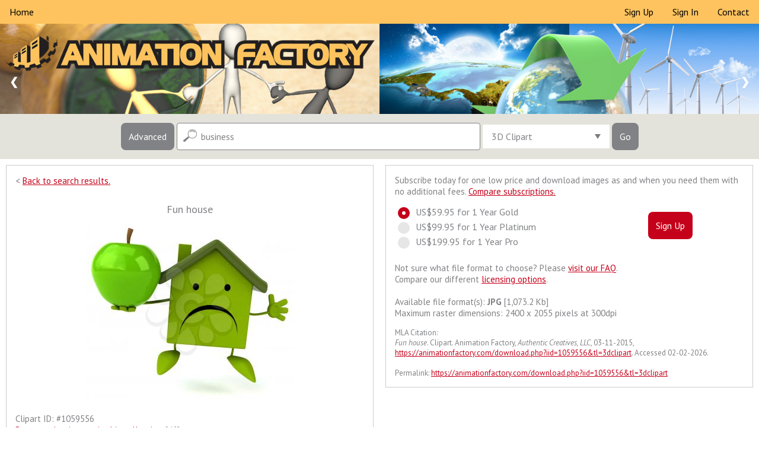

--- FILE ---
content_type: text/html
request_url: https://animationfactory.com/download.php?iid=1059556&start=0&keys=business&notkeys=&andor=AND&c1=COLOR&c2=BANDW&release1=&release2=&previewcheck=&cat=all&period=&collection=&group=&orien=&isfree=1&safe=1&tl=3dclipart&f1=y&f2=y&f3=y&f4=y&f5=y&f6=y&f7=y&f8=y&results=40&all=y
body_size: 7126
content:
<!DOCTYPE html>
<html>
<head>
<title>Fun house #1059556 | Animation Factory</title>
<meta name="description" content="This Fun house 3d clipart #1059556 is available for download on Animation Factory. Search over 600,00 royalty-free images.">
<meta property="og:title" content="Fun house #1059556 | Animation Factory" />
<meta property="og:description" content="This Fun house 3d clipart #1059556 is available for download on Animation Factory. Search over 600,00 royalty-free images." />
<meta property="og:type" content="website" />
<meta property="og:url" content="https://animationfactory.com/" />
<meta property="og:ttl" content="604800" />
<meta property="og:site_name" content="Animation Factory"/>
<meta charset="utf-8">
<meta name="copyright" content="Copyright (c) 2026 by Authentic Creatives, LLC. All Rights Reserved.">
<meta name="google-site-verification" content="KR4T1M5EsCH-JE6L196owVJeA2A1vTxsg4SJBF3FG-U" />
<meta name="msvalidate.01" content="CD4A5FB1BCF6C154B96746C8678959B8" />
<meta name="p:domain_verify" content="3492ea69154aa581de64def5a41cca70"/>
<meta name="viewport" content="width=device-width, initial-scale=1">
<link rel="canonical" href="https://animationfactory.com/download.php?tl=3dclipart&iid=1059556" />
<link rel="signin" href="/clogin.php" />
<link rel="cart" href="https://store.clipart.com/" />
<link rel="shortcut icon" href="https://animationfactory.com/favicon.ico" />
<link rel="apple-touch-icon" sizes="57x57" href="touch-icon-57x57.png">
<link rel="apple-touch-icon" sizes="60x60" href="touch-icon-iphone.png" />
<link rel="apple-touch-icon" sizes="72x72" href="touch-icon-72x72.png">
<link rel="apple-touch-icon" sizes="76x76" href="touch-icon-ipad.png" />
<link rel="apple-touch-icon" sizes="114x114" href="touch-icon-114x114.png">
<link rel="apple-touch-icon" sizes="120x120" href="touch-icon-iphone-retina.png" />
<link rel="apple-touch-icon" sizes="144x144" href="touch-icon-144x144.png">
<link rel="apple-touch-icon" sizes="152x152" href="touch-icon-ipad-retina.png" />
<link rel="apple-touch-icon" sizes="180x180" href="touch-icon-180x180.png"><link href='https://fonts.googleapis.com/css?family=PT+Sans:400,400italic,700,700italic' rel='stylesheet' type='text/css'>
<link rel="stylesheet" type="text/css" href="/css/component.css" />
<script src="/js/modernizr.custom.js"></script>
<script src="/js/swap.js"></script>
<script src="/js/downloads.js"></script>
<script src="https://ajax.googleapis.com/ajax/libs/jquery/1.12.4/jquery.min.js"></script>
<script src="/js/jquery-tjgallery.min.js"></script>
<script>
$(function() {
  // waiting for loading page
  $(window).load(function(){
    $('.pictures').tjGallery({
            row_min_height: 190,
            selector: '.item',
	  margin: 5
    });
  })	
})
</script>
<style type="text/css" media="all">
@import "/css/afstyle.css";
</style>
<script type="application/ld+json">
{
  "@context": "https://schema.org",
  "@type": "WebSite",
  "url": "https://animationfactory.com/",
  "potentialAction": {
    "@type": "SearchAction",
    "target": "https://animationfactory.com/search.php?keys={search_term_string}",
    "query-input": "required name=search_term_string"
  }
}
</script>
<!-- Global site tag (gtag.js) - Google Analytics -->
<script async src="https://www.googletagmanager.com/gtag/js?id=UA-3800984-3"></script>
<script>
  window.dataLayer = window.dataLayer || [];
  function gtag(){dataLayer.push(arguments);}
  gtag('js', new Date());

  gtag('config', 'UA-3800984-3');
</script>
<script data-ad-client="ca-pub-5670602833032027" async src="https://pagead2.googlesyndication.com/pagead/js/adsbygoogle.js"></script></head>
<body class="cbp-spmenu-push">
<table width="100%" border="0" cellpadding="0" cellspacing="0">
<tr>
<td>
<!--MAIN-->
<table class="full-width" align="center" border="0" cellpadding="0" cellspacing="0">
<tr>
<td>
<!--BEGIN-->
<!--LARGE-->
<table class="web" style="mso-table-rspace:0pt;mso-table-lspace:0pt;border-collapse:collapse;width:100%;background-color:#fec35e;width:100%;" width="100%" border="0" cellspacing="0" cellpadding="0" bgcolor="#fec35e">
<tr><td><ul class="topmenu">
  <li><a href="/index.php?results=40&safe=1" target="_top">Home</a></li>
  <li style="float:right"><a href="/contact.php?keys=business&results=40&safe=1" target="_top">Contact</a></li>
  <li style="float:right"><a href="/clogin.php?keys=business&results=40&safe=1&logout=true&lasturl=http%3A%2F%2Fanimationfactory.com%2Fdownload.php%3Fiid%3D1059556%26amp%3Bstart%3D0%26amp%3Bkeys%3Dbusiness%26amp%3Bnotkeys%3D%26amp%3Bandor%3DAND%26amp%3Bc1%3DCOLOR%26amp%3Bc2%3DBANDW%26amp%3Brelease1%3D%26amp%3Brelease2%3D%26amp%3Bpreviewcheck%3D%26amp%3Bcat%3Dall%26amp%3Bperiod%3D%26amp%3Bcollection%3D%26amp%3Bgroup%3D%26amp%3Borien%3D%26amp%3Bisfree%3D1%26amp%3Bsafe%3D1%26amp%3Btl%3D3dclipart%26amp%3Bf1%3Dy%26amp%3Bf2%3Dy%26amp%3Bf3%3Dy%26amp%3Bf4%3Dy%26amp%3Bf5%3Dy%26amp%3Bf6%3Dy%26amp%3Bf7%3Dy%26amp%3Bf8%3Dy%26amp%3Bresults%3D40%26amp%3Ball%3Dy" target="_top">Sign&nbsp;In</a></li>
  <li style="float:right"><a href="https://store.clipart.com/index.php?ref=animfact" target="_top">Sign&nbsp;Up</a></li>
</ul></td></tr>
</table>
<!--SMALL-->
<div class="m" style="display:none;float:none;height:0;max-height:0;overflow:hidden;width:0">
<table class="m" style="display:none;position:absolute;visibility:hidden;font-size:0px;line-height:0px;overflow:hidden;height:0px;background-color:#fec35e" width="100%" border="0" cellspacing="0" cellpadding="0" bgcolor="#fec35e">
<tr><td><ul class="topmenu-sm">
  <!--<li><a href="/index.php?keys=business&results=40&safe=1" target="_top">Home</a></li> -->
  <li><a href="https://store.clipart.com/index.php?ref=animfact" target="_top">Sign&nbsp;Up</a></li>
  <li><a href="/clogin.php?keys=business&results=40&safe=1&logout=true&lasturl=http%3A%2F%2Fanimationfactory.com%2Fdownload.php%3Fiid%3D1059556%26amp%3Bstart%3D0%26amp%3Bkeys%3Dbusiness%26amp%3Bnotkeys%3D%26amp%3Bandor%3DAND%26amp%3Bc1%3DCOLOR%26amp%3Bc2%3DBANDW%26amp%3Brelease1%3D%26amp%3Brelease2%3D%26amp%3Bpreviewcheck%3D%26amp%3Bcat%3Dall%26amp%3Bperiod%3D%26amp%3Bcollection%3D%26amp%3Bgroup%3D%26amp%3Borien%3D%26amp%3Bisfree%3D1%26amp%3Bsafe%3D1%26amp%3Btl%3D3dclipart%26amp%3Bf1%3Dy%26amp%3Bf2%3Dy%26amp%3Bf3%3Dy%26amp%3Bf4%3Dy%26amp%3Bf5%3Dy%26amp%3Bf6%3Dy%26amp%3Bf7%3Dy%26amp%3Bf8%3Dy%26amp%3Bresults%3D40%26amp%3Ball%3Dy" target="_top">Sign&nbsp;In</a></li>
  <li><a href="/contact.php?keys=business&results=40&safe=1" target="_top">Contact</a></li>
</ul></td></tr>
</table>
<table class="m" style="display:none;position:absolute;visibility:hidden;font-size:0px;line-height:0px;overflow:hidden;height:0px" width="100%" border="0" cellspacing="0" cellpadding="0">
<tr class="m" style="display:none">
<td class="titleimg" style="display:none;font-family:'PT Sans', sans-serif;font-size:0px;line-height:0px;overflow:hidden;height:0px" colspan="2" bgcolor="#ffffff"><a href="/index.php?keys=business&tl=3dclipart&safe=1&results=40"><img class="m" src="/siteimages/animationfactory.png" alt="Animation Factory" style="position:absolute;visibility:hidden;height:0;width:0;display:none;border:0"></a></td>
</tr>
</table>
</div>
<!--/SMALL-->
<!--LARGE-->
<table class="web" style="mso-table-rspace:0pt;mso-table-lspace:0pt;border-collapse:collapse;width:100%;" width="100%" border="0" cellspacing="0" cellpadding="0">
<tr>
<td bgcolor="#ffffff">
<div class="slideshow-container">
<div class="mySlides"><a href="/index.php?keys=business&results=40&safe=1" target="_top"><img src="/siteimages/slides/main1.jpg" alt="Clipart.com Featured Clipart" style="width:100%;overflow:hidden;vertical-align:top;"></a></div>
<div class="mySlides"><a href="/index.php?keys=business&results=40&safe=1" target="_top"><img src="/siteimages/slides/main2.jpg" alt="Clipart.com Featured Clipart" style="width:100%;overflow:hidden;vertical-align:top;"></a></div>
<div class="mySlides"><a href="/index.php?keys=business&results=40&safe=1" target="_top"><img src="/siteimages/slides/main3.jpg" alt="Clipart.com Featured Clipart" style="width:100%;overflow:hidden;vertical-align:top;"></a></div>
<a class="prev" onclick="plusSlides(-1)">&#10094;</a>
<a class="next" onclick="plusSlides(1)">&#10095;</a>
</div></td>
</tr>
</table>
<!--/LARGE-->
<!--SMALL-->
<div class="m" style="display:none;float:none;height:0;max-height:0;overflow:hidden;width:0">
<table class="m" style="display:none;position:absolute;visibility:hidden;font-size:0px;line-height:0px;overflow:hidden;height:0px" width="100%" border="0" cellspacing="0" cellpadding="0">
<tr class="m" style="display:none">
<td>
<div class="mobile" style="display:none;float:none;height:0;max-height:0;overflow:hidden;width:0;">
<div class="slideshow-container">
<header><h1>
Over 600,000 Images | <a href="https://store.clipart.com/index.php?ref=animfact" style="color:#ffff00;text-decoration:none;font-weight:bold" target="_top">Pricing Options</a> >
</h1></header>
<div class="mySlides2"><a href="/index.php?keys=business&results=40&safe=1" target="_top"><img src="/siteimages/slides/main1-sm.jpg" alt="Clipart.com Featured Clipart" class="mobile-image" style="display:none;max-height:0;overflow:hidden;vertical-align:top;visibility:hidden;width:0;"></a></div>
<div class="mySlides2"><a href="/index.php?keys=business&results=40&safe=1" target="_top"><img src="/siteimages/slides/main2-sm.jpg" alt="Clipart.com Featured Clipart" class="mobile-image" style="display:none;max-height:0;overflow:hidden;vertical-align:top;visibility:hidden;width:0;"></a></div>
<div class="mySlides2"><a href="/index.php?keys=business&results=40&safe=1" target="_top"><img src="/siteimages/slides/main3-sm.jpg" alt="Clipart.com Featured Clipart" class="mobile-image" style="display:none;max-height:0;overflow:hidden;vertical-align:top;visibility:hidden;width:0;"></a></div>
<a class="prev" onclick="plusSlides2(-1)">&#10094;</a>
<a class="next" onclick="plusSlides2(1)">&#10095;</a>
</div></div>
</td>
</tr>
</table>
</div>
<!--/SMALL-->
<!--LARGE-->
<table class="web" style="mso-table-rspace:0pt;mso-table-lspace:0pt;border-collapse:collapse;width:100%;" width="100%" border="0" cellspacing="0" cellpadding="0">
<tr>
<td bgcolor="#e4e3db" align="center">
<form action="/search.php" id="search1" method="get" target="_top">
<nav class="cbp-spmenu cbp-spmenu-vertical cbp-spmenu-left" id="cbp-spmenu-s1">
<input type="button" class="button3" id="showLeftPush2" value="Close Options">
<div class="control-group">
<input type="text" id="notkeys" name="notkeys" value="" placeholder="Exclude Keywords..." class="other">

<div class="select">
<select id="results" name="results">
<option value="20" >20 Results</option>
<option value="40" SELECTED>40 Results</option>
<option value="60" >60 Results</option>
<option value="80" >80 Results</option>
<option value="100" >100 Results&nbsp;&nbsp;&nbsp;</option>
</select>
<div class="select__arrow"></div>
</div>

<div class="select">
<select id="andor" name="andor">
<option value="AND" SELECTED>Match All Keywords&nbsp;&nbsp;&nbsp;</option>
<option value="OR" >Match Any Keywords</option>
</select>
<div class="select__arrow"></div>
</div>

<!--
<div class="select">
<select id="period" name="period">
<option value="" SELECTED>All Files</option>
<option value="LAST30" >Last 30 Days&nbsp;&nbsp;&nbsp;</option>
<option value="LAST60" >Last 60 Days</option>
<option value="LAST90" >Last 90 Days</option>
</select>
<div class="select__arrow"></div>
</div>
-->

<div class="select">
<select id="cat" name="cat">
<option value="all" selected>All Categories&nbsp;&nbsp;&nbsp;&nbsp;&nbsp;&nbsp;&nbsp;&nbsp;&nbsp;&nbsp;&nbsp;&nbsp;</option>
<option value="Agriculture" >Agriculture</option>
<option value="Animals" >Animals</option>
<option value="Buildings" >Buildings</option>
<option value="Business" >Business</option>
<option value="Education" >Education</option>
<option value="Entertainment" >Entertainment</option>
<option value="Flags" >Flags</option>
<option value="Food" >Food</option>
<option value="Holidays" >Holidays</option>
<option value="Nature/Scenic" >Nature/Scenic</option>
<option value="Objects" >Objects</option>
<option value="Occupations" >Occupations</option>
<option value="Patriotic" >Patriotic</option>
<option value="People" >People</option>
<option value="Religion" >Religion</option>
<option value="SciFi" >Sci-Fi</option>
<option value="Science" >Science</option>
<option value="Silhouettes" >Silhouettes</option>
<option value="Sports" >Sports</option>
<option value="Tourism" >Tourism</option>
<option value="Transportation" >Transport</option>
<option value="Weddings" >Weddings</option></select>
<div class="select__arrow"></div>
</div>

<div class="select">
<select id="orien" name="orien">
<option value="" SELECTED>All Orientations&nbsp;&nbsp;&nbsp;&nbsp;</option>
<option value="s" >Square&nbsp;</option>
<option value="l" >Landscape&nbsp;</option>
<option value="p" >Portrait&nbsp;</option>
</select>
<div class="select__arrow"></div>
</div>



<div class="select">
<select id="safe" name="safe">
<option value="1" SELECTED>Safe Search&nbsp;&nbsp;&nbsp;&nbsp;&nbsp;</option>
<option value="0" >All Content</option>
</select>
<div class="select__arrow"></div>
</div>

</div>
<div class="control-group">

<div class="row">
<div class="column">
<label class="control control--checkbox">Color&nbsp;<input type="checkbox" id="c1" name="c1" value="COLOR" checked="CHECKED">
<div class="control__indicator"></div>
</label>
</div>
<div class="column">
<label class="control control--checkbox">B&amp;W&nbsp;<input type="checkbox" id="c2" name="c2" value="BANDW" checked="CHECKED">
<div class="control__indicator"></div>
</label>
</div>
</div>

<div class="row">
<div class="column">
<label class="control control--checkbox">JPEG
<input type="checkbox" id="f1" name="f1" value="y" checked="CHECKED">
<div class="control__indicator"></div>
</label>
<label class="control control--checkbox">PNG
<input type="checkbox" id="f2" name="f2" value="y" checked="CHECKED">
<div class="control__indicator"></div>
</label>
<label class="control control--checkbox">GIF
<input type="checkbox" id="f3" name="f3" value="y" checked="CHECKED">
<div class="control__indicator"></div>
</label>
<label class="control control--checkbox">AI
<input type="checkbox" id="f4" name="f4b" value="y" disabled="disabled">
<div class="control__indicator"></div>
</label>
</div>
<div class="column">
<label class="control control--checkbox">EPS
<input type="checkbox" id="f5" name="f5b" value="y" disabled="disabled">
<div class="control__indicator"></div>
</label>
<label class="control control--checkbox">WMF
<input type="checkbox" id="f6" name="f6b" value="y" disabled="disabled">
<div class="control__indicator"></div>
</label>
<label class="control control--checkbox">PDF
<input type="checkbox" id="f7" name="f7b" value="y" disabled="disabled">
<div class="control__indicator"></div>
</label>
<label class="control control--checkbox">SVG
<input type="checkbox" id="f8" name="f8b" value="y" disabled="disabled">
<div class="control__indicator"></div>
</label>
</div>
</div>
<input type="hidden" name="f4" value="y">
<input type="hidden" name="f5" value="y">
<input type="hidden" name="f6" value="y">
<input type="hidden" name="f7" value="y">
<input type="hidden" name="f8" value="y">


</div><input type="submit" class="button3" value="Search Now" id="submit1">
</nav><input type="button" class="button" id="showLeftPush" value="Advanced">
<input type="text" name="keys" id="keys" value="business" placeholder="Search Keywords..." class="main">
<div class="select2">
<select id="tl" name="tl">
<option value="all" >All Files&nbsp;&nbsp;&nbsp;&nbsp;</option>
<option value="animations" >Animations&nbsp;&nbsp;&nbsp;&nbsp;</option>
<option value="3dclipart" SELECTED>3D Clipart&nbsp;&nbsp;&nbsp;&nbsp;</option>
<option value="video" >Video&nbsp;&nbsp;&nbsp;&nbsp;</option>
<option value="backgrounds" >PowerPoint Backgrounds&nbsp;&nbsp;&nbsp;&nbsp;</option>
<option value="powerpoint" >PowerPoint Templates&nbsp;&nbsp;&nbsp;&nbsp;</option>
<option value="fonts" >Fonts&nbsp;&nbsp;&nbsp;&nbsp;</option>
<option value="sounds" >Sounds&nbsp;&nbsp;&nbsp;&nbsp;</option>
<option value="webgraphics" >Web Graphics&nbsp;&nbsp;&nbsp;&nbsp;</option>
</select>
<div class="select__arrow"></div>
</div>
<input type="submit" class="button" value="Go" id="submit2">
<input type="hidden" name="release1" value="">
<input type="hidden" name="release2" value="">
<input type="hidden" name="previewcheck" value="">
<input type="hidden" name="submits" value="TRUE">
</form>
<!-- Classie - class helper functions by @desandro https://github.com/desandro/classie -->
<script src="/js/classie.js"></script>
<script>
var menuLeft = document.getElementById( 'cbp-spmenu-s1' ),
showLeftPush = document.getElementById( 'showLeftPush' ),
body = document.body;
showLeftPush.onclick = function() {
classie.toggle( this, 'active' );
classie.toggle( body, 'cbp-spmenu-push-toright' );
classie.toggle( menuLeft, 'cbp-spmenu-open' );
};
showLeftPush2.onclick = function() {
classie.toggle( this, 'active' );
classie.toggle( body, 'cbp-spmenu-push-toright' );
classie.toggle( menuLeft, 'cbp-spmenu-open' );
};
</script>
</td>
</tr>
</table>
<!--/LARGE-->
<!--SMALL-->
<div class="m" style="display:none;float:none;height:0;max-height:0;overflow:hidden;width:0">
<table class="m" style="display:none;position:absolute;visibility:hidden;font-size:0px;line-height:0px;overflow:hidden;height:0px" width="100%" border="0" cellspacing="0" cellpadding="0">
<tr class="m" style="display:none" align="center">
<td bgcolor="#e4e3db">
<div class="mobile" style="display:none;float:none;height:0;max-height:0;overflow:hidden;width:0;">
<form action="/search.php" id="search2" method="get" target="_top">
<input type="button" class="button_sm" id="showOptions" value="Advanced" onClick="swap(document.getElementById('srchopt'));">
<input type="text" name="keys" id="keys2" value="business" placeholder="Search.." class="small">
<input type="submit" class="button_sm" value="Go" id="submit3">
<input type="hidden" name="release1" value="">
<input type="hidden" name="release2" value="">
<input type="hidden" name="previewcheck" value="">
<input type="hidden" name="submits" value="TRUE">
<div id="srchopt" class="srchopt" style="display: none; ">
<div class="control-group">
<input type="text" id="notkeys2" name="notkeys" value="" placeholder="Exclude Keywords..." class="other">

<div class="select">
<select id="tl2" name="tl">
<option value="all" >All Files&nbsp;&nbsp;&nbsp;&nbsp;</option>
<option value="animations" >Animations&nbsp;&nbsp;&nbsp;&nbsp;</option>
<option value="3dclipart" SELECTED>3D Clipart&nbsp;&nbsp;&nbsp;&nbsp;</option>
<option value="video" >Video&nbsp;&nbsp;&nbsp;&nbsp;</option>
<option value="backgrounds" >PowerPoint Backgrounds&nbsp;&nbsp;&nbsp;&nbsp;</option>
<option value="powerpoint" >PowerPoint Templates&nbsp;&nbsp;&nbsp;&nbsp;</option>
<option value="fonts" >Fonts&nbsp;&nbsp;&nbsp;&nbsp;</option>
<option value="sounds" >Sounds&nbsp;&nbsp;&nbsp;&nbsp;</option>
<option value="webgraphics" >Web Graphics&nbsp;&nbsp;&nbsp;&nbsp;</option>
</select>
<div class="select__arrow"></div>
</div>

<div class="select">
<select id="results2" name="results">
<option value="20" >20 Results</option>
<option value="40" SELECTED>40 Results</option>
<option value="60" >60 Results</option>
<option value="80" >80 Results</option>
<option value="100" >100 Results&nbsp;&nbsp;&nbsp;</option>
</select>
<div class="select__arrow"></div>
</div>

<div class="select">
<select id="andor2" name="andor">
<option value="AND" SELECTED>Match All Keywords&nbsp;&nbsp;&nbsp;</option>
<option value="OR" >Match Any Keywords</option>
</select>
<div class="select__arrow"></div>
</div>

<!--
<div class="select">
<select id="period2" name="period">
<option value="" SELECTED>All Files</option>
<option value="LAST30" >Last 30 Days&nbsp;&nbsp;&nbsp;</option>
<option value="LAST60" >Last 60 Days</option>
<option value="LAST90" >Last 90 Days</option>
</select>
<div class="select__arrow"></div>
</div>
-->

<div class="select">
<select id="cat2" name="cat">
<option value="all" selected>All Categories&nbsp;&nbsp;&nbsp;&nbsp;&nbsp;&nbsp;&nbsp;&nbsp;&nbsp;&nbsp;&nbsp;&nbsp;</option>
<option value="Agriculture" >Agriculture</option>
<option value="Animals" >Animals</option>
<option value="Buildings" >Buildings</option>
<option value="Business" >Business</option>
<option value="Education" >Education</option>
<option value="Entertainment" >Entertainment</option>
<option value="Flags" >Flags</option>
<option value="Food" >Food</option>
<option value="Holidays" >Holidays</option>
<option value="Nature/Scenic" >Nature/Scenic</option>
<option value="Objects" >Objects</option>
<option value="Occupations" >Occupations</option>
<option value="Patriotic" >Patriotic</option>
<option value="People" >People</option>
<option value="Religion" >Religion</option>
<option value="SciFi" >Sci-Fi</option>
<option value="Science" >Science</option>
<option value="Silhouettes" >Silhouettes</option>
<option value="Sports" >Sports</option>
<option value="Tourism" >Tourism</option>
<option value="Transportation" >Transport</option>
<option value="Weddings" >Weddings</option></select>
<div class="select__arrow"></div>
</div>

<div class="select">
<select id="orien2" name="orien">
<option value="" SELECTED>All Orientations&nbsp;&nbsp;&nbsp;&nbsp;</option>
<option value="s" >Square&nbsp;</option>
<option value="l" >Landscape&nbsp;</option>
<option value="p" >Portrait&nbsp;</option>
</select>
<div class="select__arrow"></div>
</div>


<div class="select">
<select id="safe2" name="safe">
<option value="1" SELECTED>Safe Search&nbsp;&nbsp;&nbsp;&nbsp;&nbsp;</option>
<option value="0" >All Content</option>
</select>
<div class="select__arrow"></div>
</div>

</div>
<div class="control-group">

<div class="row">
<div class="column">
<label class="control control--checkbox">Color&nbsp;<input type="checkbox" id="c12" name="c1" value="COLOR" checked="CHECKED">
<div class="control__indicator"></div>
</label>
</div>
<div class="column">
<label class="control control--checkbox">B&amp;W&nbsp;<input type="checkbox" id="c22" name="c2" value="BANDW" checked="CHECKED">
<div class="control__indicator"></div>
</label>
</div>
</div>

<div class="row">
<div class="column">
<label class="control control--checkbox">JPEG
<input type="checkbox" id="f12" name="f1" value="y" checked="CHECKED">
<div class="control__indicator"></div>
</label>
<label class="control control--checkbox">PNG
<input type="checkbox" id="f22" name="f2" value="y" checked="CHECKED">
<div class="control__indicator"></div>
</label>
<label class="control control--checkbox">GIF
<input type="checkbox" id="f32" name="f3" value="y" checked="CHECKED">
<div class="control__indicator"></div>
</label>
<label class="control control--checkbox">AI
<input type="checkbox" id="f42" name="f4b" value="y" disabled="disabled">
<div class="control__indicator"></div>
</label>
</div>
<div class="column">
<label class="control control--checkbox">EPS
<input type="checkbox" id="f52" name="f5b" value="y" disabled="disabled">
<div class="control__indicator"></div>
</label>
<label class="control control--checkbox">WMF
<input type="checkbox" id="f62" name="f6b" value="y" disabled="disabled">
<div class="control__indicator"></div>
</label>
<label class="control control--checkbox">PDF
<input type="checkbox" id="f72" name="f7b" value="y" disabled="disabled">
<div class="control__indicator"></div>
</label>
<label class="control control--checkbox">SVG
<input type="checkbox" id="f82" name="f8b" value="y" disabled="disabled">
<div class="control__indicator"></div>
</label>
</div>
</div>
<input type="hidden" name="f4" value="y">
<input type="hidden" name="f5" value="y">
<input type="hidden" name="f6" value="y">
<input type="hidden" name="f7" value="y">
<input type="hidden" name="f8" value="y">


</div><input type="button" class="button2" id="showOptions" value="Close Options" onClick="swap(document.getElementById('srchopt'));">
<input type="submit" class="button2" value="Search Now" id="submit4">
</div></form></div>
</td>
</tr>
</table>
</div>
<!--/SMALL-->

<table class="full-width" align="center" border="0" cellpadding="0" cellspacing="0">
<tr>
<td valign="middle" align="center">
</td></tr>
</table>
<!--Image Info-->
<table cellpadding="0" cellspacing="0" width="100%" border="0" bgcolor="#ffffff" style="background-color:#ffffff">
<tr><td>
<div class="responsive2">
  <div class="img2">
    <div class="backlink">
&lt; <a href="/search.php?start=0&keys=business&notkeys=&andor=AND&c1=COLOR&c2=BANDW&release1=&release2=&previewcheck=&cat=all&period=&collection=&group=&orien=&isfree=1&safe=1&tl=all&f1=y&f2=y&f3=y&f4=y&f5=y&f6=y&f7=y&f8=y&results=40" target="_top">Back to search results.</a>
      </div>
      <div vocab="http://schema.org/" typeof="ImageObject">
      <div class="imgcaption"><h1 property="name">Fun house</h1></div>
      <img alt="Fun house" property="contentUrl" src="/thumbs.php?f=/046/batch_103/000046-0103-000449_tnb.png" border="0" name="myImage" id="myImage">
      <span property="license" style="display: none;">https://animationfactory.com/termsofuse.php</span>
            <span property="acquireLicensePage" style="display: none;">https://store.clipart.com/index.php?ref=animfact&amp;iid=1059556&amp;tl=3dclipart&amp;accept=ppd</span>
            </div>

    <div class="item2">
    Clipart ID: <span>#1059556</span> <br>
            <a href="/search.php?c1=COLOR&c2=BANDW&release1=&release2=&previewcheck=&cat=all&period=&collection=46&orien=&safe=1&tl=3dclipart&f1=y&f2=y&f3=y&f4=y&f5=y&f6=y&f7=y&f8=y&results=40" target="_top">Browse other images in this collection.</a> [46]<br>
            </div>
  </div>
</div>



<div class="responsive2">
  <div class="img2">



<div class="title">Subscribe today for one low price and download images as and when you need them with no additional fees. <a href="/chart.php?keys=business&results=40&safe=1" target="_top">Compare subscriptions.</a></div>
<form action="https://store.clipart.com/index.php" id="subscribe" method="get" target="_top">
<div class="control-group3">
<label class="control control--radio">US$59.95 for 1 Year Gold
<input type="radio" name="plan" value="af001" CHECKED>
<div class="control__indicator"></div>
</label>
<label class="control control--radio">US$99.95 for 1 Year Platinum
<input type="radio" name="plan" value="af002">
<div class="control__indicator"></div>
</label>
<label class="control control--radio">US$199.95 for 1 Year Pro
<input type="radio" name="plan" value="af003">
<div class="control__indicator"></div>
</label>
</div>
<input type="hidden" name="ref" value="animfact">
<input type="submit" class="button4" id="BSubscribe" value="Sign Up">
</form>

<div class="item">
Not sure what file format to choose? Please <a href="/faq.php?keys=business&results=40&safe=1#q54" target="_top">visit our FAQ</a>.
<br>Compare our different <a href="/chart.php?keys=business&results=40&safe=1#q54" target="_top">licensing options</a>.<br>
<br>Available file format(s): <strong>JPG</strong> [1,073.2 Kb]<br>
Maximum raster dimensions: 2400 x 2055 pixels
 at 300dpi
<br>
</div>
<div class="perslnk">
MLA Citation:<br>
<i>Fun house</i>. Clipart. Animation Factory, <i>Authentic Creatives, LLC</i>, 03-11-2015, <a href="https://animationfactory.com/download.php?iid=1059556&tl=3dclipart" target="_top">https://animationfactory.com/download.php?iid=1059556&amp;tl=3dclipart</a>. Accessed 02-02-2026.<br><br>
Permalink: <a href="https://animationfactory.com/download.php?iid=1059556&tl=3dclipart" target="_top">https://animationfactory.com/download.php?iid=1059556&amp;tl=3dclipart</a>
</div>


</div>
</div>
<div class="clearfix"></div>



<div class="keys"><div class="srchopt4"><a href="/search.php?keys=3d&safe=1&tl=3dclipart&results=40" target="_top">3d</a></div><div class="srchopt4"><a href="/search.php?keys=apple&safe=1&tl=3dclipart&results=40" target="_top">apple</a></div><div class="srchopt4"><a href="/search.php?keys=architecture&safe=1&tl=3dclipart&results=40" target="_top">architecture</a></div><div class="srchopt4"><a href="/search.php?keys=build&safe=1&tl=3dclipart&results=40" target="_top">build</a></div><div class="srchopt4"><a href="/search.php?keys=business&safe=1&tl=3dclipart&results=40" target="_top">business</a></div><div class="srchopt4"><a href="/search.php?keys=buy&safe=1&tl=3dclipart&results=40" target="_top">buy</a></div><div class="srchopt4"><a href="/search.php?keys=cartoon&safe=1&tl=3dclipart&results=40" target="_top">cartoon</a></div><div class="srchopt4"><a href="/search.php?keys=concept&safe=1&tl=3dclipart&results=40" target="_top">concept</a></div><div class="srchopt4"><a href="/search.php?keys=concepts&safe=1&tl=3dclipart&results=40" target="_top">concepts</a></div><div class="srchopt4"><a href="/search.php?keys=conceptual&safe=1&tl=3dclipart&results=40" target="_top">conceptual</a></div><div class="srchopt4"><a href="/search.php?keys=construction&safe=1&tl=3dclipart&results=40" target="_top">construction</a></div><div class="srchopt4"><a href="/search.php?keys=diet&safe=1&tl=3dclipart&results=40" target="_top">diet</a></div><div class="srchopt4"><a href="/search.php?keys=estate&safe=1&tl=3dclipart&results=40" target="_top">estate</a></div><div class="srchopt4"><a href="/search.php?keys=fruit&safe=1&tl=3dclipart&results=40" target="_top">fruit</a></div><div class="srchopt4"><a href="/search.php?keys=green&safe=1&tl=3dclipart&results=40" target="_top">green</a></div><div class="srchopt4"><a href="/search.php?keys=home&safe=1&tl=3dclipart&results=40" target="_top">home</a></div><div class="srchopt4"><a href="/search.php?keys=house&safe=1&tl=3dclipart&results=40" target="_top">house</a></div><div class="srchopt4"><a href="/search.php?keys=housing&safe=1&tl=3dclipart&results=40" target="_top">housing</a></div><div class="srchopt4"><a href="/search.php?keys=icon&safe=1&tl=3dclipart&results=40" target="_top">icon</a></div><div class="srchopt4"><a href="/search.php?keys=investment&safe=1&tl=3dclipart&results=40" target="_top">investment</a></div><div class="srchopt4"><a href="/search.php?keys=isolated&safe=1&tl=3dclipart&results=40" target="_top">isolated</a></div><div class="srchopt4"><a href="/search.php?keys=mansion&safe=1&tl=3dclipart&results=40" target="_top">mansion</a></div><div class="srchopt4"><a href="/search.php?keys=market&safe=1&tl=3dclipart&results=40" target="_top">market</a></div><div class="srchopt4"><a href="/search.php?keys=modern&safe=1&tl=3dclipart&results=40" target="_top">modern</a></div><div class="srchopt4"><a href="/search.php?keys=mortgage&safe=1&tl=3dclipart&results=40" target="_top">mortgage</a></div><div class="srchopt4"><a href="/search.php?keys=plan&safe=1&tl=3dclipart&results=40" target="_top">plan</a></div><div class="srchopt4"><a href="/search.php?keys=real&safe=1&tl=3dclipart&results=40" target="_top">real</a></div><div class="srchopt4"><a href="/search.php?keys=residential&safe=1&tl=3dclipart&results=40" target="_top">residential</a></div><div class="srchopt4"><a href="/search.php?keys=roof&safe=1&tl=3dclipart&results=40" target="_top">roof</a></div><div class="srchopt4"><a href="/search.php?keys=sale&safe=1&tl=3dclipart&results=40" target="_top">sale</a></div><div class="srchopt4"><a href="/search.php?keys=shape&safe=1&tl=3dclipart&results=40" target="_top">shape</a></div><div class="srchopt4"><a href="/search.php?keys=small&safe=1&tl=3dclipart&results=40" target="_top">small</a></div><div class="srchopt4"><a href="/search.php?keys=structure&safe=1&tl=3dclipart&results=40" target="_top">structure</a></div></div>

<div class="imgcaption"><h1>You may also like these images from the same collection:</h1></div>
<div class="pictures">
    <div class="item">
                        <div class="item_description"><span>&nbsp;&nbsp;<a href="/download.php?iid=443933&start=0&keys=business&notkeys=&andor=AND&c1=COLOR&c2=BANDW&release1=&release2=&previewcheck=&cat=all&period=&collection=&group=&orien=&safe=1&tl=3dclipart&f1=y&f2=y&f3=y&f4=y&f5=y&f6=y&f7=y&f8=y&results=40&all=y" target="_top">Preview Image #443933</a></span></div>
                    <div class="checkmark">
      <a href="/download.php?iid=443933&start=0&keys=business&notkeys=&andor=AND&c1=COLOR&c2=BANDW&release1=&release2=&previewcheck=&cat=all&period=&collection=&group=&orien=&safe=1&tl=3dclipart&f1=y&f2=y&f3=y&f4=y&f5=y&f6=y&f7=y&f8=y&results=40&all=y" target="_top"><img src="/thumbs.php?f=/046/batch_91/b6_fatwoman0007_tnb.png" alt="Royalty Free Clipart Image of a Woman With Fruit and Vegetables" title="Preview Image #443933"></a>
            </div>
    </div>
    <div class="item">
                        <div class="item_description"><span>&nbsp;&nbsp;<a href="/download.php?iid=1738242&start=0&keys=business&notkeys=&andor=AND&c1=COLOR&c2=BANDW&release1=&release2=&previewcheck=&cat=all&period=&collection=&group=&orien=&safe=1&tl=3dclipart&f1=y&f2=y&f3=y&f4=y&f5=y&f6=y&f7=y&f8=y&results=40&all=y" target="_top">Preview Image #1738242</a></span></div>
                    <div class="checkmark">
      <a href="/download.php?iid=1738242&start=0&keys=business&notkeys=&andor=AND&c1=COLOR&c2=BANDW&release1=&release2=&previewcheck=&cat=all&period=&collection=&group=&orien=&safe=1&tl=3dclipart&f1=y&f2=y&f3=y&f4=y&f5=y&f6=y&f7=y&f8=y&results=40&all=y" target="_top"><img src="/thumbs.php?f=/046/batch_207/000046-0207-000182_tnb.png" alt="Fun germ - 3D Illustration" title="Preview Image #1738242"></a>
            </div>
    </div>
    <div class="item">
                        <div class="item_description"><span>&nbsp;&nbsp;<a href="/download.php?iid=333971&start=0&keys=business&notkeys=&andor=AND&c1=COLOR&c2=BANDW&release1=&release2=&previewcheck=&cat=all&period=&collection=&group=&orien=&safe=1&tl=3dclipart&f1=y&f2=y&f3=y&f4=y&f5=y&f6=y&f7=y&f8=y&results=40&all=y" target="_top">Preview Image #333971</a></span></div>
                    <div class="checkmark">
      <a href="/download.php?iid=333971&start=0&keys=business&notkeys=&andor=AND&c1=COLOR&c2=BANDW&release1=&release2=&previewcheck=&cat=all&period=&collection=&group=&orien=&safe=1&tl=3dclipart&f1=y&f2=y&f3=y&f4=y&f5=y&f6=y&f7=y&f8=y&results=40&all=y" target="_top"><img src="/thumbs.php?f=/046/batch_03/sunpose0004_tnb.png" alt="Royalt Free Clipart Image of a Sunshine" title="Preview Image #333971"></a>
            </div>
    </div>
    <div class="item">
                        <div class="item_description"><span>&nbsp;&nbsp;<a href="/download.php?iid=443474&start=0&keys=business&notkeys=&andor=AND&c1=COLOR&c2=BANDW&release1=&release2=&previewcheck=&cat=all&period=&collection=&group=&orien=&safe=1&tl=3dclipart&f1=y&f2=y&f3=y&f4=y&f5=y&f6=y&f7=y&f8=y&results=40&all=y" target="_top">Preview Image #443474</a></span></div>
                    <div class="checkmark">
      <a href="/download.php?iid=443474&start=0&keys=business&notkeys=&andor=AND&c1=COLOR&c2=BANDW&release1=&release2=&previewcheck=&cat=all&period=&collection=&group=&orien=&safe=1&tl=3dclipart&f1=y&f2=y&f3=y&f4=y&f5=y&f6=y&f7=y&f8=y&results=40&all=y" target="_top"><img src="/thumbs.php?f=/046/batch_91/b6_grosbigburgertoon0010_tnb.png" alt="Royalty Free Clipart Image of a Fat Man With a Huge Cheeseburger" title="Preview Image #443474"></a>
            </div>
    </div>
    <div class="item">
                        <div class="item_description"><span>&nbsp;&nbsp;<a href="/download.php?iid=444439&start=0&keys=business&notkeys=&andor=AND&c1=COLOR&c2=BANDW&release1=&release2=&previewcheck=&cat=all&period=&collection=&group=&orien=&safe=1&tl=3dclipart&f1=y&f2=y&f3=y&f4=y&f5=y&f6=y&f7=y&f8=y&results=40&all=y" target="_top">Preview Image #444439</a></span></div>
                    <div class="checkmark">
      <a href="/download.php?iid=444439&start=0&keys=business&notkeys=&andor=AND&c1=COLOR&c2=BANDW&release1=&release2=&previewcheck=&cat=all&period=&collection=&group=&orien=&safe=1&tl=3dclipart&f1=y&f2=y&f3=y&f4=y&f5=y&f6=y&f7=y&f8=y&results=40&all=y" target="_top"><img src="/thumbs.php?f=/046/batch_91/b5_sharkpirate0003_tnb.png" alt="Royalty Free Clipart Image of a Pirate Shark" title="Preview Image #444439"></a>
            </div>
    </div>
    <div class="item">
                        <div class="item_description"><span>&nbsp;&nbsp;<a href="/download.php?iid=1022643&start=0&keys=business&notkeys=&andor=AND&c1=COLOR&c2=BANDW&release1=&release2=&previewcheck=&cat=all&period=&collection=&group=&orien=&safe=1&tl=3dclipart&f1=y&f2=y&f3=y&f4=y&f5=y&f6=y&f7=y&f8=y&results=40&all=y" target="_top">Preview Image #1022643</a></span></div>
                    <div class="checkmark">
      <a href="/download.php?iid=1022643&start=0&keys=business&notkeys=&andor=AND&c1=COLOR&c2=BANDW&release1=&release2=&previewcheck=&cat=all&period=&collection=&group=&orien=&safe=1&tl=3dclipart&f1=y&f2=y&f3=y&f4=y&f5=y&f6=y&f7=y&f8=y&results=40&all=y" target="_top"><img src="/thumbs.php?f=/046/batch_98/000046-0098-000707_tnb.png" alt="Fun baby" title="Preview Image #1022643"></a>
            </div>
    </div>
    <div class="item">
                        <div class="item_description"><span>&nbsp;&nbsp;<a href="/download.php?iid=292553&start=0&keys=business&notkeys=&andor=AND&c1=COLOR&c2=BANDW&release1=&release2=&previewcheck=&cat=all&period=&collection=&group=&orien=&safe=1&tl=3dclipart&f1=y&f2=y&f3=y&f4=y&f5=y&f6=y&f7=y&f8=y&results=40&all=y" target="_top">Preview Image #292553</a></span></div>
                    <div class="checkmark">
      <a href="/download.php?iid=292553&start=0&keys=business&notkeys=&andor=AND&c1=COLOR&c2=BANDW&release1=&release2=&previewcheck=&cat=all&period=&collection=&group=&orien=&safe=1&tl=3dclipart&f1=y&f2=y&f3=y&f4=y&f5=y&f6=y&f7=y&f8=y&results=40&all=y" target="_top"><img src="/thumbs.php?f=/046/batch_73/santa_raindeer_01_tnb.png" alt="Royalty Free 3d Clipart Image of Santa Riding in a Sleigh Led by Reindeer" title="Preview Image #292553"></a>
            </div>
    </div>
    <div class="item">
                        <div class="item_description"><span>&nbsp;&nbsp;<a href="/download.php?iid=1067513&start=0&keys=business&notkeys=&andor=AND&c1=COLOR&c2=BANDW&release1=&release2=&previewcheck=&cat=all&period=&collection=&group=&orien=&safe=1&tl=3dclipart&f1=y&f2=y&f3=y&f4=y&f5=y&f6=y&f7=y&f8=y&results=40&all=y" target="_top">Preview Image #1067513</a></span></div>
                    <div class="checkmark">
      <a href="/download.php?iid=1067513&start=0&keys=business&notkeys=&andor=AND&c1=COLOR&c2=BANDW&release1=&release2=&previewcheck=&cat=all&period=&collection=&group=&orien=&safe=1&tl=3dclipart&f1=y&f2=y&f3=y&f4=y&f5=y&f6=y&f7=y&f8=y&results=40&all=y" target="_top"><img src="/thumbs.php?f=/046/batch_105/000046-0105-002133_tnb.png" alt="Fun giraffe" title="Preview Image #1067513"></a>
            </div>
    </div>
    <div class="item">
                        <div class="item_description"><span>&nbsp;&nbsp;<a href="/download.php?iid=444151&start=0&keys=business&notkeys=&andor=AND&c1=COLOR&c2=BANDW&release1=&release2=&previewcheck=&cat=all&period=&collection=&group=&orien=&safe=1&tl=3dclipart&f1=y&f2=y&f3=y&f4=y&f5=y&f6=y&f7=y&f8=y&results=40&all=y" target="_top">Preview Image #444151</a></span></div>
                    <div class="checkmark">
      <a href="/download.php?iid=444151&start=0&keys=business&notkeys=&andor=AND&c1=COLOR&c2=BANDW&release1=&release2=&previewcheck=&cat=all&period=&collection=&group=&orien=&safe=1&tl=3dclipart&f1=y&f2=y&f3=y&f4=y&f5=y&f6=y&f7=y&f8=y&results=40&all=y" target="_top"><img src="/thumbs.php?f=/046/batch_91/b6_snakepglasses0006_tnb.png" alt="Royalty Free Clipart Image of a Snake Wearing Glasses" title="Preview Image #444151"></a>
            </div>
    </div>
</div>
<div class="clearfix"></div>
<br>

</td></tr>
</table>
<!--/Image Info-->
<script src="/js/slides2.js"></script><!--SUPPORT-->
<table class="full-width" align="center" border="0" cellpadding="0" cellspacing="0" bgcolor="#fec35e" style="background-color:#fec35e">
<tbody><tr>
<td>
<table class="full-width" align="center" border="0" cellpadding="0" cellspacing="0" bgcolor="#fec35e" style="background-color:#fec35e">
<tr>
<td class="mobile-spacer" width="20">&nbsp;</td>
<td class="contactblurb" valign="top" style="padding-top:15px;padding-bottom:15px">If you have any questions, please contact Customer Service by e-mail at <a href="/cdn-cgi/l/email-protection#[base64]" style="color:#000000;text-decoration:underline">&#115;&#117;&#112;&#112;&#111;&#114;&#116;&#064;&#097;&#110;&#105;&#109;&#097;&#116;&#105;&#111;&#110;&#102;&#097;&#099;&#116;&#111;&#114;&#121;&#046;&#099;&#111;&#109;</a> weekdays from 9 am to 5 pm EST.</td>
<td class="mobile-spacer" width="20">&nbsp;</td>
</tr>
</table>
</td></tr>
</tbody></table>
<!--/SUPPORT-->
<!--SPACER-->
<table cellpadding="0" cellspacing="0" width="100%" border="0">
<tr><td height="15" style="font-size:0px;line-height:0px">&nbsp;</td></tr>
</table>
<!--/SPACER-->
<!--LARGE-->
<table class="web" bgcolor="#e4e3db" style="mso-table-rspace:0pt;mso-table-lspace:0pt;border-collapse:collapse;width:100%;width:100%;" width="100%" border="0" cellspacing="0" cellpadding="0">
<tr><td><ul class="bottommenu">
  <li><a href="/about.php?keys=business&results=40&safe=1" target="_top">About</a></li>
  <li><a href="/termsofuse.php?keys=business&results=40&safe=1" target="_top">Website&nbsp;Terms</a></li>
  <li><a href="/chart.php?keys=business&results=40&safe=1" target="_top">Compare&nbsp;Subscriptions</a></li>
    <li><a href="/free/index.php?keys=business&results=40&safe=1" target="_top">Free Signup</a></li>
    <li><a href="/privacy.php?keys=business&results=40&safe=1" target="_top">Privacy&nbsp;Policy</a></li>
  <li><a href="/faq.php?keys=business&results=40&safe=1" target="_top">FAQ</a></li>
  <li><a href="/contact.php?keys=business&results=40&safe=1" target="_top">Contact</a></li>
  <li><a href="https://schools.clipart.com/" target="_blank">Clipart.com&nbsp;School&nbsp;Edition</a></li>
  <li><a href="https://blog.clipart.com/" target="_blank">Blog</a></li>
</ul></td></tr>
</table>
<!--/LARGE-->
<!--SMALL-->
<div class="m" style="display:none;float:none;height:0;max-height:0;overflow:hidden;width:0">
<table class="m" style="display:none;position:absolute;visibility:hidden;font-size:0px;line-height:0px;overflow:hidden;height:0px" bgcolor="#e4e3db" width="100%" border="0" cellspacing="0" cellpadding="0">
<tr><td><ul class="bottommenu-sm">
  <li><a href="/about.php?keys=business&results=40&safe=1" target="_top">About</a></li>
  <li><a href="/termsofuse.php?keys=business&results=40&safe=1" target="_top">Website&nbsp;Terms</a></li>
  <li><a href="/chart.php?keys=business&results=40&safe=1" target="_top">Compare&nbsp;Subscriptions</a></li>
    <li><a href="/free/index.php?keys=business&results=40&safe=1" target="_top">Free Signup</a></li>
    <li><a href="/privacy.php?keys=business&results=40&safe=1" target="_top">Privacy&nbsp;Policy</a></li>
  <li><a href="/faq.php?keys=business&results=40&safe=1" target="_top">FAQ</a></li>
  <li><a href="/contact.php?keys=business&results=40&safe=1" target="_top">Contact</a></li>
  <li><a href="https://schools.clipart.com/" target="_blank">Clipart.com&nbsp;School&nbsp;Edition</a></li>
  <li><a href="https://blog.clipart.com/" target="_blank">Blog</a></li>
</ul></td></tr>
</table>
</div>
<!--/SMALL-->
<!--/END-->
</td>
</tr>
</table></td>
</tr>
<tr>
<td>
<table class="full-width" bgcolor="#e4e3db" style="background-color:#e4e3db;" align="center" border="0" cellpadding="0" cellspacing="0">
<tr>
<td class="legal" align="center" style="padding-top:20px;padding-bottom:40px;text-align:center">
&copy; 2026 Animation Factory, a division of Authentic Creatives, LLC.<br>
<a href="https://www.clipart.com/" target="_blank">Clipart.com</a> |  <a href="https://www.iphotos.com/" target="_blank">iPHOTOS.com</a> | <a href="http://www.animationfactory.com/" target="_blank">AnimationFactory.com</a><br>
<br>
<table class="web" style="mso-table-rspace:0pt;mso-table-lspace:0pt;border-collapse:collapse;width:100px;" width="100" border="0" cellspacing="0" cellpadding="0">
<tr>
<td><a href="https://www.facebook.com/animfact/" target="_blank"><img src="/siteimages/facebook.png" width="30" height="30" border="0"></a></td>
</tr>
</table>
</td>
</tr>
</table>
<!--/END MAIN-->
</td>
</tr>
</table>
<script data-cfasync="false" src="/cdn-cgi/scripts/5c5dd728/cloudflare-static/email-decode.min.js"></script><script type="text/javascript" src="https://a.optmnstr.com/app/js/api.min.js" data-account="44522" data-user="38837" async></script>
<script defer src="https://static.cloudflareinsights.com/beacon.min.js/vcd15cbe7772f49c399c6a5babf22c1241717689176015" integrity="sha512-ZpsOmlRQV6y907TI0dKBHq9Md29nnaEIPlkf84rnaERnq6zvWvPUqr2ft8M1aS28oN72PdrCzSjY4U6VaAw1EQ==" data-cf-beacon='{"version":"2024.11.0","token":"70b9f2eb6726492bbb5f16cdc5820b9f","r":1,"server_timing":{"name":{"cfCacheStatus":true,"cfEdge":true,"cfExtPri":true,"cfL4":true,"cfOrigin":true,"cfSpeedBrain":true},"location_startswith":null}}' crossorigin="anonymous"></script>
</body>
</html>


--- FILE ---
content_type: text/html; charset=utf-8
request_url: https://www.google.com/recaptcha/api2/aframe
body_size: 267
content:
<!DOCTYPE HTML><html><head><meta http-equiv="content-type" content="text/html; charset=UTF-8"></head><body><script nonce="t_zwp4dDpXkfWD_zEA3eZA">/** Anti-fraud and anti-abuse applications only. See google.com/recaptcha */ try{var clients={'sodar':'https://pagead2.googlesyndication.com/pagead/sodar?'};window.addEventListener("message",function(a){try{if(a.source===window.parent){var b=JSON.parse(a.data);var c=clients[b['id']];if(c){var d=document.createElement('img');d.src=c+b['params']+'&rc='+(localStorage.getItem("rc::a")?sessionStorage.getItem("rc::b"):"");window.document.body.appendChild(d);sessionStorage.setItem("rc::e",parseInt(sessionStorage.getItem("rc::e")||0)+1);localStorage.setItem("rc::h",'1770016330517');}}}catch(b){}});window.parent.postMessage("_grecaptcha_ready", "*");}catch(b){}</script></body></html>